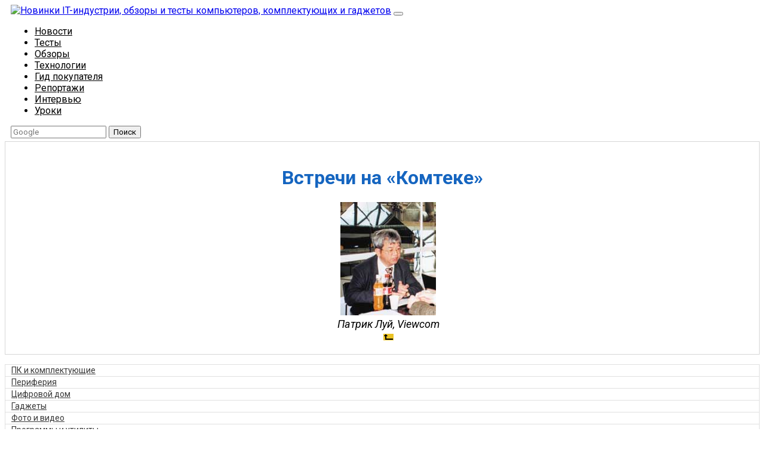

--- FILE ---
content_type: text/html; charset=utf-8
request_url: https://compress.ru/article.aspx?id=10858&part=p141ext1l
body_size: 11615
content:
<!-- urlArray
(
    [path] => /article.aspx
    [query] => id=10858&part=p141ext1l
)
--><!-- query id=10858&part=p141ext1l--><!-- full_url['query'] id=10858&part=p141ext1l --><!-- part: p14--><!DOCTYPE html>
<html lang="ru">
<html prefix="og: https://ogp.me/ns#" lang="ru" xml:lang="ru">
<head>
	<meta charset="utf-8">
    <meta name="viewport" content="width=device-width, initial-scale=1, shrink-to-fit=no">
    <!-- OpenGraph META 777 -->
    <meta property="og:url" content="https://compress.ru/article.aspx?id=10858&part=p141ext1l" />
		<meta property="og:title" content="Встречи на «Комтеке»" />
		    <meta property="og:site_name" content="compress.ru" />
    <meta property="og:type" content="article">
    <meta property="og:email" content="webmaster@compress.ru" />
    <meta property="og:phone_number" content="+7 (495) 685-92-48" />
        <!-- OpenGraph META -->
	<meta name="description" content="Новинки IT-индустрии, обзоры и тесты компьютеров, комплектующих и гаджетов">
  	<meta name="keywords" content="Комтек, Электронная коммерция, выставка, производители, продукция, современные технологии">
  	<title>Встречи на «Комтеке» | КомпьютерПресс</title>
  	<link rel="shortcut icon" href="/favicon.ico" />
  	<link href='https://fonts.googleapis.com/css?family=Roboto:400,500,400italic,700,700italic,500italic&subset=latin,cyrillic' rel='stylesheet' type='text/css'>
	<!-- Bootstrap CDN -->
	<!--
    <link rel="stylesheet" href="https://maxcdn.bootstrapcdn.com/bootstrap/4.0.0-beta/css/bootstrap.min.css" integrity="sha384-/Y6pD6FV/Vv2HJnA6t+vslU6fwYXjCFtcEpHbNJ0lyAFsXTsjBbfaDjzALeQsN6M" crossorigin="anonymous">
    -->
    <link rel="stylesheet" href="/skins/style/bootstrap.min.css">
    <link rel="stylesheet" href="/skins/style/style.css">
	<!--<link rel="stylesheet" href="/skins/css/style.css" />-->


    <!-- Yandex.RTB -->
    <script>window.yaContextCb=window.yaContextCb||[]</script>
    <script src="https://yandex.ru/ads/system/context.js" async></script>

</head>
<body>
<!--
<div class="bannercount" data="name=3logic###link=https://3logic.ru/###first_time=1519886061">
<div style="background:#0b192d;">
	<a href="https://3logic.ru/?A=C&SCI=256"><div style="text-align:center;margin:auto"><img src="/lol/3logic-2018-03-01.gif" class="img-fluid"></div></a>
</div>	
</div>
-->



	<!-- <<<<<<<<< HEAD >>>>>>>>>>>>>> -->   
	<nav class="navbar navbar-expand-lg navbar-light bg-light">
	  <a class="navbar-brand" href="/"><img src="/skins/images/computerpress-logo.gif" alt="Новинки IT-индустрии, обзоры и тесты компьютеров, комплектующих и гаджетов" title="КомпьютерПресс"></a>
	  <button class="navbar-toggler" type="button" data-toggle="collapse" data-target="#navbarSupportedContent" aria-controls="navbarSupportedContent" aria-expanded="false" aria-label="Toggle navigation">
	    <span class="navbar-toggler-icon"></span>
	  </button>
	  <div class="collapse navbar-collapse" id="navbarSupportedContent">
		<!-- <<<<<<<<< top menu >>>>>>>>>>>>>> -->   
	    <ul class="navbar-nav mr-auto">
	    							
			<li class="nav-item"><a class="nav-link" href="/news">Новости</a></li>

		
						
			<li class="nav-item"><a class="nav-link" href="/tests">Тесты</a></li>

		
						
			<li class="nav-item"><a class="nav-link" href="/review">Обзоры</a></li>

		
						
			<li class="nav-item"><a class="nav-link" href="/technology">Технологии</a></li>

		
						
			<li class="nav-item"><a class="nav-link" href="/buyers-guide">Гид покупателя</a></li>

		
						
			<li class="nav-item"><a class="nav-link" href="/reports">Репортажи</a></li>

		
						
			<li class="nav-item"><a class="nav-link" href="/interview">Интервью</a></li>

		
						
			<li class="nav-item"><a class="nav-link" href="/lessons">Уроки</a></li>

		

	    </ul>
	    <!-- <<<<<<<<< top menu >>>>>>>>>>>>>> -->   
		<!-- <<<<<<<<< Поиск >>>>>>>>>>>>>> -->
	    <form class="form-inline my-2 my-lg-0" action="https://www.google.com/search" method="get">
	      <input class="form-control mr-sm-2" type="search" name="q" value="" placeholder="Google" aria-label="Поиск">
	      <input type="HIDDEN" name="sitesearch" value="compress.ru">
	      <button class="btn btn-outline-success my-2 my-sm-0" type="submit">Поиск</button>
	    </form>
	    <!--
	    <form action="/search/" class="search-form" method="post">
          <input type="search" name="search" class="search-text" placeholder="Поиск">
          <input type="submit" value=" " class="search-submit"><br style="clear:both;">
      	</form>
      	-->
	    <!-- <<<<<<<<< Поиск >>>>>>>>>>>>>> -->
	  </div>
	</nav>
	<!-- <<<<<<<<< HEAD >>>>>>>>>>>>>> -->   









	<div class="container main">
	  <div style="height:5px;"></div>
	  <div class="row">
	      <div class="col-md-9 main-col">
	        
		<!--
	        <div><img src="https://compress.ru/lol/ak-systems_all_in_one_june.gif" class="img-fluid img-thumbnail mx-auto d-block"></div>
	        <div><img src="https://compress.ru/lol/Office230PRO.gif" class="img-fluid img-thumbnail mx-auto d-block"></div>
		-->


	        <!-- <<<<<<<<<< main content >>>>>>>>>>> -->
			<main class="content">
			   <!-- lolo1 top -->


<!-- drop 31-8-2023
<div class="bannercount" data="qdion-20211216">
    <a href="https://qdion.ru/ckd.html" target="_blank" rel="nofollow"><img src="/lol/qdion-20211216.jpg" class="img-fluid" /></a>
</div>
-->



	

<!-- Yandex.RTB R-A-2091300-1 -->
<div id="yandex_rtb_R-A-2091300-1"></div>
<script>window.yaContextCb.push(()=>{
        Ya.Context.AdvManager.render({
            renderTo: 'yandex_rtb_R-A-2091300-1',
            blockId: 'R-A-2091300-1'
        })
    })</script>



			   			   
			   
			   <!-- [BEGIN ] --><!-- [007] p14 --><h1><a name="begin"></a>Встречи на «Комтеке»</a></h1><div class="mainContent"><p class="pic"><img src="/archive/cp/2000/6/2/p14.jpg" ></p>
<p class="pic">
Патрик Луй, Viewcom
</p>
<p class="pic">
<a HREF="/article.aspx?id=10858"><img src="/archive/cp/2000/6/2/../../../../images/back.gif"  border="0" alt="Возврат" width="17" height="11"></a>
<p> 


</div>
               <br />
			   <div style="margin:0 auto;text-align:center">

			      <!-- Яндекс.Директ BOTTOM HERE -->
                   <!-- Yandex.RTB R-A-2091300-3 -->
                   <div id="yandex_rtb_R-A-2091300-3"></div>
                   <script>window.yaContextCb.push(()=>{
                           Ya.Context.AdvManager.render({
                               renderTo: 'yandex_rtb_R-A-2091300-3',
                               blockId: 'R-A-2091300-3'
                           })
                       })</script>





                    <!-- old ad google?
                   <script async src="https://pagead2.googlesyndication.com/pagead/js/adsbygoogle.js"></script>-->

                   <!-- compress - bottom -->


			   </div>

			   
			</main><!-- .content -->
			<!-- <<<<<<<<<< main content >>>>>>>>>>> -->








	      </div>
	      <div class="col-md-3 r-column">
	      	<!--
	      	<div class="youtube-anons">
	      	  <a href="https://www.youtube.com/channel/UCs7A-gMfIXG7YjIJu3f0YzQ" target="_blank" rel="nofollow">Наш канал <img src="/img/youtube-ico.png" class="small-ico"></a>
	      	</div>
			-->

			<ul class="navigation"><li><a href="#">ПК и комплектующие</a><ul class="navigation"><li><a href="/monoblock">Настольные ПК и моноблоки</a></li>
<li><a href="/portable-pc">Портативные ПК</a></li>
<li><a href="/servers">Серверы</a></li>
<li><a href="/motherboard">Материнские платы</a></li>
<li><a href="/case">Корпуса</a></li>
<li><a href="/power-supplies">Блоки питания</a></li>
<li><a href="/ram">Оперативная память</a></li>
<li><a href="/processors">Процессоры</a></li>
<li><a href="/graphics-cards">Графические адаптеры</a></li>
<li><a href="/hdd-ssd">Жесткие диски и SSD</a></li>
<li><a href="/optical-drives">Оптические приводы и носители</a></li>
<li><a href="/sound-cards">Звуковые карты</a></li>
<li><a href="/tv-tuners">ТВ-тюнеры</a></li>
<li><a href="/controllers">Контроллеры</a></li>
<li><a href="/cooling-systems">Системы охлаждения ПК</a></li>
<li><a href="/modding">Моддинг</a></li>
<li><a href="/notebook-accessories">Аксессуары для ноутбуков</a></li>
</ul>
</li>
<li><a href="#">Периферия</a><ul class="navigation"><li><a href="/printers-scanners-mfu">Принтеры, сканеры, МФУ</a></li>
<li><a href="/monitors-projectors">Мониторы и проекторы</a></li>
<li><a href="/input-devices">Устройства ввода</a></li>
<li><a href="/external-storages">Внешние накопители</a></li>
<li><a href="/acoustic-systems">Акустические системы, гарнитуры, наушники</a></li>
<li><a href="/ups">ИБП</a></li>
<li><a href="/webcams">Веб-камеры</a></li>
<li><a href="/kvm">KVM-оборудование</a></li>
</ul>
</li>
<li><a href="#">Цифровой дом</a><ul class="navigation"><li><a href="/network-mediaplayers">Сетевые медиаплееры</a></li>
<li><a href="/htpc-mini-pc">HTPC и мини-компьютеры</a></li>
<li><a href="/home-cinema">ТВ и системы домашнего кинотеатра</a></li>
<li><a href="/dlna">Технология DLNA</a></li>
<li><a href="/controls-home-appliances">Средства управления домашней техникой</a></li>
</ul>
</li>
<li><a href="#">Гаджеты</a><ul class="navigation"><li><a href="/tablets">Планшеты</a></li>
<li><a href="/smartphones">Смартфоны</a></li>
<li><a href="/portable-storage">Портативные накопители</a></li>
<li><a href="/e-readers">Электронные ридеры</a></li>
<li><a href="/portable-media">Портативные медиаплееры</a></li>
<li><a href="/gps">GPS-навигаторы и трекеры</a></li>
<li><a href="/portable-gadgets">Носимые гаджеты</a></li>
<li><a href="/car-infotainment">Автомобильные информационно-развлекательные системы</a></li>
<li><a href="/chargers">Зарядные устройства</a></li>
<li><a href="/accessories-for-mobile">Аксессуары для мобильных устройств</a></li>
</ul>
</li>
<li><a href="#">Фото и видео</a><ul class="navigation"><li><a href="/digital-cameras-optics">Цифровые фотоаппараты и оптика</a></li>
<li><a href="/video-camera">Видеокамеры</a></li>
<li><a href="/photo-accessories">Фотоаксессуары</a></li>
<li><a href="/photo-retouch">Обработка фотографий</a></li>
<li><a href="/video-editing">Монтаж видео</a></li>
</ul>
</li>
<li><a href="#">Программы и утилиты</a><ul class="navigation"><li><a href="/os">Операционные системы</a></li>
<li><a href="/development-tools">Средства разработки</a></li>
<li><a href="/office-software">Офисные программы</a></li>
<li><a href="/tools-testing">Средства тестирования, мониторинга и диагностики</a></li>
<li><a href="/utilities">Полезные утилиты</a></li>
<li><a href="/graphic-editors">Графические редакторы</a></li>
<li><a href="/3d-modeling">Средства 3D-моделирования</a></li>
</ul>
</li>
<li><a href="#">Мир интернет</a><ul class="navigation"><li><a href="/web-browsers">Веб-браузеры</a></li>
<li><a href="/search-engines">Поисковые системы</a></li>
<li><a href="/social-networks">Социальные сети</a></li>
<li><a href="/cloud-services">«Облачные» сервисы</a></li>
<li><a href="/messaging">Сервисы для обмена сообщениями и конференц-связи</a></li>
<li><a href="/website-development">Разработка веб-сайтов</a></li>
<li><a href="/mobile-internet">Мобильный интернет</a></li>
<li><a href="/internet-tools">Полезные инструменты</a></li>
</ul>
</li>
<li><a href="#">Безопасность</a><ul class="navigation"><li><a href="/protection-systems">Средства защиты от вредоносного ПО</a></li>
<li><a href="/access-control">Средства управления доступом</a></li>
<li><a href="/protection-data">Защита данных</a></li>
</ul>
</li>
<li><a href="#">Сети и телекоммуникации</a><ul class="navigation"><li><a href="/wired-networking">Проводные сети</a></li>
<li><a href="/wireless-networks">Беспроводные сети</a></li>
<li><a href="/network-infrastructure">Сетевая инфраструктура</a></li>
<li><a href="/cellular-network">Сотовая связь</a></li>
<li><a href="/ip-telephony">IP-телефония</a></li>
<li><a href="/nas-drive">NAS-накопители</a></li>
<li><a href="/network-management">Средства управления сетями</a></li>
<li><a href="/remote-access">Средства удаленного доступа</a></li>
</ul>
</li>
<li><a href="#">Корпоративные решения</a><ul class="navigation"><li><a href="/systems-integration">Системная интеграция</a></li>
<li><a href="/education">Проекты в области образования</a></li>
<li><a href="/electronic-document">Электронный документооборот</a></li>
<li><a href="/cloud-services-for-business">«Облачные» сервисы для бизнеса</a></li>
<li><a href="/virtualization-technology">Технологии виртуализации</a></li>
</ul>
</li>
</ul>

			<div style="text-align: center;"><a href="https://www.youtube.com/channel/UCs7A-gMfIXG7YjIJu3f0YzQ/feed" style="color: #FF5722;font-weight: 700;" target="_blank" rel="nofollow">Наш канал на Youtube</a></div>
			<!-- right/after youtube -->

<!-- drop 1-4-2022
<div class="bannercount" data="20220228_kyocera-ma-pa2000">
    <a href="https://kyocera-mapa2000w.compress.ru/" target="_blank" rel="nofollow"><img src="/lol/20220228_kyocera-ma-pa2000.jpg" class="img-fluid" /></a>
</div>
-->


<!-- drop 16-02-2022
<div class="bannercount" data="20211122_kyocera_ad">
    <a href="https://kyocera-ai.compress.ru/" target="_blank" rel="nofollow"><img src="/lol/20211122_kyocera_ad.gif" class="img-fluid" /></a>
</div>
-->

<!-- drop 1-11-2021
<div class="bannercount" data="20210901_kyocera">
    <a href="https://kyocera25543554.compress.ru" target="_blank" rel="nofollow"><img src="/lol/20210901_kyocera.gif" class="img-fluid" /></a>
</div>
-->


<div style="height:3px;"></div>
			<!--
	      	<ul class="navigation">
			  <li><a href="#">ПК и комплектующие</a>
			    <ul>
			      <li><a href="#">Периферия</a></li>
			      <li><a href="#">Периферия</a></li>
			      <li><a href="#">Периферия</a></li>
			    </ul>
			  </li>
			
			  <li><a href="#">Периферия</a></li>
			  <li class="active"><a href="#">Цифровой дом</a>
			  <li><a href="#">Программы и утилиты</a></li>
			  <li><a href="#">Мир интернет</a></li>
			  <li><a href="#">Безопасность</a></li>
			  <li><a href="#">Сети и телекоммуникации</a></li>
			  <li><a href="#">Корпоративные решения</a></li>
			</ul>
	      	-->

	      	<p class="pbs mbz"><a class="btn btn-primary btn-archive" data-toggle="collapse" href="#collapseExample" aria-expanded="false" aria-controls="collapseExample">Архив изданий</a></p>
	      	<div class="collapse" id="collapseExample">
	      	  	<div class="card card-body mbm">
					<table class="table-striped table-bordered table-hover table-condensed">
        <tbody>
          <tr> 
            <td class="archive"><strong>1999</strong></td>
            <td class="archive"><a href="/issue.aspx?iid=399">1</a></td>
            <td class="archive"><a href="/issue.aspx?iid=409">2</a></td>
            <td class="archive"><a href="/issue.aspx?iid=416">3</a></td>
            <td class="archive"><a href="/issue.aspx?iid=423">4</a></td>
            <td class="archive"><a href="/issue.aspx?iid=431">5</a></td>
            <td class="archive"><a href="/issue.aspx?iid=437">6</a></td>
            <td class="archive"><a href="/issue.aspx?iid=443">7</a></td>
            <td class="archive"><a href="/issue.aspx?iid=450">8</a></td>
            <td class="archive"><a href="/issue.aspx?iid=456">9</a></td>
            <td class="archive"><a href="/issue.aspx?iid=462">10</a></td>
            <td class="archive"><a href="/issue.aspx?iid=469">11</a></td>
            <td class="archive"><a href="/issue.aspx?iid=400">12</a></td>
          </tr>
          <tr> 
            <td class="archive"><strong>2000</strong></td>
            <td class="archive"><a href="/issue.aspx?iid=401">1</a></td>
            <td class="archive"><a href="/issue.aspx?iid=410">2</a></td>
            <td class="archive"><a href="/issue.aspx?iid=417">3</a></td>
            <td class="archive"><a href="/issue.aspx?iid=424">4</a></td>
            <td class="archive"><a href="/issue.aspx?iid=432">5</a></td>
            <td class="archive"><a href="/issue.aspx?iid=438">6</a></td>
            <td class="archive"><a href="/issue.aspx?iid=444">7</a></td>
            <td class="archive"><a href="/issue.aspx?iid=451">8</a></td>
            <td class="archive"><a href="/issue.aspx?iid=457">9</a></td>
            <td class="archive"><a href="/issue.aspx?iid=463">10</a></td>
            <td class="archive"><a href="/issue.aspx?iid=470">11</a></td>
            <td class="archive"><a href="/issue.aspx?iid=473">12</a></td>
          </tr>
          <tr> 
            <td class="archive"><strong>2001</strong></td>
            <td class="archive"><a href="/issue.aspx?iid=402">1</a></td>
            <td class="archive"><a href="/issue.aspx?iid=411">2</a></td>
            <td class="archive"><a href="/issue.aspx?iid=418">3</a></td>
            <td class="archive"><a href="/issue.aspx?iid=425">4</a></td>
            <td class="archive"><a href="/issue.aspx?iid=433">5</a></td>
            <td class="archive"><a href="/issue.aspx?iid=439">6</a></td>
            <td class="archive"><a href="/issue.aspx?iid=445">7</a></td>
            <td class="archive"><a href="/issue.aspx?iid=452">8</a></td>
            <td class="archive"><a href="/issue.aspx?iid=458">9</a></td>
            <td class="archive"><a href="/issue.aspx?iid=464">10</a></td>
            <td class="archive"><a href="/issue.aspx?iid=465">11</a></td>
            <td class="archive"><a href="/issue.aspx?iid=474">12</a></td>
          </tr>
          <tr> 
            <td class="archive"><strong>2002</strong></td>
            <td class="archive"><a href="/issue.aspx?iid=403">1</a></td>
            <td class="archive"><a href="/issue.aspx?iid=412">2</a></td>
            <td class="archive"><a href="/issue.aspx?iid=419">3</a></td>
            <td class="archive"><a href="/issue.aspx?iid=426">4</a></td>
            <td class="archive"><a href="/issue.aspx?iid=434">5</a></td>
            <td class="archive"><a href="/issue.aspx?iid=440">6</a></td>
            <td class="archive"><a href="/issue.aspx?iid=446">7</a></td>
            <td class="archive"><a href="/issue.aspx?iid=453">8</a></td>
            <td class="archive"><a href="/issue.aspx?iid=459">9</a></td>
            <td class="archive"><a href="/issue.aspx?iid=466">10</a></td>
            <td class="archive"><a href="/issue.aspx?iid=471">11</a></td>
            <td class="archive"><a href="/issue.aspx?iid=475">12</a></td>
          </tr>
          <tr> 
            <td class="archive"><strong>2003</strong></td>
            <td class="archive"><a href="/issue.aspx?iid=404">1</a></td>
            <td class="archive"><a href="/issue.aspx?iid=413">2</a></td>
            <td class="archive"><a href="/issue.aspx?iid=420">3</a></td>
            <td class="archive"><a href="/issue.aspx?iid=427">4</a></td>
            <td class="archive"><a href="/issue.aspx?iid=428">5</a></td>
            <td class="archive"><a href="/issue.aspx?iid=441">6</a></td>
            <td class="archive"><a href="/issue.aspx?iid=447">7</a></td>
            <td class="archive"><a href="/issue.aspx?iid=454">8</a></td>
            <td class="archive"><a href="/issue.aspx?iid=460">9</a></td>
            <td class="archive"><a href="/issue.aspx?iid=467">10</a></td>
            <td class="archive"><a href="/issue.aspx?iid=406">11</a></td>
            <td class="archive"><a href="/issue.aspx?iid=476">12</a></td>
          </tr>
          <tr> 
            <td class="archive"><strong>2004</strong></td>
            <td class="archive"><a href="/issue.aspx?iid=405">1</a></td>
            <td class="archive"><a href="/issue.aspx?iid=414">2</a></td>
            <td class="archive"><a href="/issue.aspx?iid=421">3</a></td>
            <td class="archive"><a href="/issue.aspx?iid=429">4</a></td>
            <td class="archive"><a href="/issue.aspx?iid=435">5</a></td>
            <td class="archive"><a href="/issue.aspx?iid=422">6</a></td>
            <td class="archive"><a href="/issue.aspx?iid=448">7</a></td>
            <td class="archive"><a href="/issue.aspx?iid=455">8</a></td>
            <td class="archive"><a href="/issue.aspx?iid=461">9</a></td>
            <td class="archive"><a href="/issue.aspx?iid=468">10</a></td>
            <td class="archive"><a href="/issue.aspx?iid=472">11</a></td>
            <td class="archive"><a href="/issue.aspx?iid=477">12</a></td>
          </tr>
          <tr> 
            <td class="archive"><strong>2005</strong></td>
            <td class="archive"><a href="/issue.aspx?iid=407">1</a></td>
            <td class="archive"><a href="/issue.aspx?iid=415">2</a> </td>
            <td class="archive"><a href="/issue.aspx?iid=408">3</a></td>
            <td class="archive"><a href="/issue.aspx?iid=430">4</a></td>
            <td class="archive"><a href="/issue.aspx?iid=436">5</a></td>
            <td class="archive"><a href="/issue.aspx?iid=442">6</a></td>
            <td class="archive"><a href="/issue.aspx?iid=449">7</a></td>
            <td class="archive"><a href="/issue.aspx?iid=684">8</a></td>
            <td class="archive"><a href="/issue.aspx?iid=687">9</a></td>
            <td class="archive"><a href="/issue.aspx?iid=696">10</a></td>
            <td class="archive"><a href="/issue.aspx?iid=712">11</a></td>
            <td class="archive"><a href="/issue.aspx?iid=713">12</a></td>
          </tr>
          <tr> 
            <td class="archive"><strong>2006</strong></td>
            <td class="archive"><a href="/issue.aspx?iid=695">1</a></td>
            <td class="archive"><a href="/issue.aspx?iid=703">2</a></td>
            <td class="archive"><a href="/issue.aspx?iid=736">3</a></td>
            <td class="archive"><a href="/issue.aspx?iid=743">4</a></td>
            <td class="archive"><a href="/issue.aspx?iid=750">5</a></td>
            <td class="archive"><a href="/issue.aspx?iid=755">6</a></td>
            <td class="archive"><a href="/issue.aspx?iid=759">7</a></td>
            <td class="archive"><a href="/issue.aspx?iid=767">8</a></td>
            <td class="archive"><a href="/issue.aspx?iid=771">9</a></td>
            <td class="archive"><a href="/issue.aspx?iid=776">10</a></td>
            <td class="archive"><a href="/issue.aspx?iid=781">11</a></td>
            <td class="archive"><a href="/issue.aspx?iid=786">12</a></td>
          </tr>
          <tr> 
            <td class="archive"><strong>2007</strong></td>
            <td class="archive"><a href="/issue.aspx?iid=792">1</a></td>
            <td class="archive"><a href="/issue.aspx?iid=799">2</a></td>
            <td class="archive"><a href="/issue.aspx?iid=805">3</a></td>
            <td class="archive"><a href="/issue.aspx?iid=810">4</a></td>
            <td class="archive"><a href="/issue.aspx?iid=817">5</a></td>
            <td class="archive"><a href="/issue.aspx?iid=822">6</a></td>
            <td class="archive"><a href="/issue.aspx?iid=827">7</a></td>
            <td class="archive"><a href="/issue.aspx?iid=831">8</a></td>
            <td class="archive"><a href="/issue.aspx?iid=838">9</a></td>
            <td class="archive"><a href="/issue.aspx?iid=842">10</a></td>
            <td class="archive"><a href="/issue.aspx?iid=850">11</a></td>
            <td class="archive"><a href="/issue.aspx?iid=854">12</a></td>
          </tr>
          <tr> 
            <td class="archive"><strong>2008</strong></td>
            <td class="archive"><a href="/issue.aspx?iid=858">1</a></td>
            <td class="archive"><a href="/issue.aspx?iid=865">2</a></td>
            <td class="archive"><a href="/issue.aspx?iid=871">3</a></td>
            <td class="archive"><a href="/issue.aspx?iid=877">4</a></td>
            <td class="archive"><a href="/issue.aspx?iid=883">5</a></td>
            <td class="archive"><a href="/issue.aspx?iid=889">6</a></td>
            <td class="archive"><a href="/issue.aspx?iid=895">7</a></td>
            <td class="archive"><a href="/issue.aspx?iid=898">8</a></td>
            <td class="archive"><a href="/issue.aspx?iid=901">9</a></td>
            <td class="archive"><a href="/issue.aspx?iid=905">10</a></td>
            <td class="archive"><a href="/issue.aspx?iid=909">11</a></td>
            <td class="archive"><a href="/issue.aspx?iid=911">12</a></td>
          </tr>
          <tr> 
            <td class="archive"><strong>2009</strong></td>
            <td class="archive"><a href="/issue.aspx?iid=917">1</a></td>
            <td class="archive"><a href="/issue.aspx?iid=921">2</a></td>
            <td class="archive"><a href="/issue.aspx?iid=924">3</a></td>
            <td class="archive"><a href="/issue.aspx?iid=928">4</a></td>
            <td class="archive"><a href="/issue.aspx?iid=931">5</a></td>
            <td class="archive"><a href="/issue.aspx?iid=934">6</a></td>
            <td class="archive"><a href="/issue.aspx?iid=939">7</a></td>
            <td class="archive"><a href="/issue.aspx?iid=942">8</a></td>
            <td class="archive"><a href="/issue.aspx?iid=945">9</a></td>
            <td class="archive"><a href="/issue.aspx?iid=949">10</a></td>
            <td class="archive"><a href="/issue.aspx?iid=952">11</a></td>
            <td class="archive"><a href="/issue.aspx?iid=956">12</a></td>
          </tr>
          <tr> 
            <td class="archive"><strong>2010</strong></td>
            <td class="archive"><a href="/issue.aspx?iid=960">1</a></td>
            <td class="archive"><a href="/issue.aspx?iid=964">2</a></td>
            <td class="archive"><a href="/issue.aspx?iid=967">3</a></td>
            <td class="archive"><a href="/issue.aspx?iid=971">4</a></td>
            <td class="archive"><a href="/issue.aspx?iid=974">5</a></td>
            <td class="archive"><a href="/issue.aspx?iid=976">6</a></td>
            <td class="archive"><a href="/issue.aspx?iid=981">7</a></td>
            <td class="archive"><a href="/issue.aspx?iid=984">8</a></td>
            <td class="archive"><a href="/issue.aspx?iid=987">9</a></td>
            <td class="archive"><a href="/issue.aspx?iid=991">10</a></td>
            <td class="archive"><a href="/issue.aspx?iid=995">11</a></td>
            <td class="archive"><a href="/issue.aspx?iid=998">12</a></td>
          </tr>
          <tr> 
            <td class="archive"><strong>2011</strong></td>
            <td class="archive"><a href="/issue.aspx?iid=1000">1</a></td>
            <td class="archive"><a href="/issue.aspx?iid=1005">2</a></td>
            <td class="archive"><a href="/issue.aspx?iid=1009">3</a></td>
            <td class="archive"><a href="/issue.aspx?iid=1012">4</a></td>
            <td class="archive"><a href="/issue.aspx?iid=1015">5</a></td>
            <td class="archive"><a href="/issue.aspx?iid=1018">6</a></td>
            <td class="archive"><a href="/issue.aspx?iid=1022">7</a></td>
            <td class="archive"><a href="/issue.aspx?iid=1026">8</a></td>
            <td class="archive"><a href="/issue.aspx?iid=1029">9</a></td>
            <td class="archive"><a href="/issue.aspx?iid=1033">10</a></td>
            <td class="archive"><a href="/issue.aspx?iid=1036">11</a></td>
            <td class="archive"><a href="/issue.aspx?iid=1040">12</a></td>
          </tr>
          <tr> 
            <td class="archive"><strong>2012</strong></td>
            <td class="archive"><a href="/issue.aspx?iid=1044">1</a></td>
            <td class="archive"><a href="/issue.aspx?iid=1047">2</a></td>
            <td class="archive"><a href="/issue.aspx?iid=1050">3</a></td>
            <td class="archive"><a href="/issue.aspx?iid=1053">4</a></td>
            <td class="archive"><a href="/issue.aspx?iid=1056">5</a></td>
            <td class="archive"><a href="/issue.aspx?iid=1060">6</a></td>
            <td class="archive"><a href="/issue.aspx?iid=1064">7</a></td>
            <td class="archive"><a href="/issue.aspx?iid=1067">8</a></td>
            <td class="archive"><a href="/issue.aspx?iid=1070">9</a></td>
            <td class="archive"><a href="/issue.aspx?iid=1074">10</a></td>
            <td class="archive"><a href="/issue.aspx?iid=1077">11</a></td>
            <td class="archive"><a href="/issue.aspx?iid=1080">12</a></td>
          </tr>
          <tr> 
            <td class="archive"><strong>2013</strong></td>
            <td class="archive"><a href="/issue.aspx?iid=1084">1</a></td>
            <td class="archive"><a href="/issue.aspx?iid=1087">2</a></td>
            <td class="archive"><a href="/issue.aspx?iid=1090">3</a></td>
            <td class="archive"><a href="/issue.aspx?iid=1093">4</a></td>
            <td class="archive"><a href="/issue.aspx?iid=1096">5</a></td>
            <td class="archive"><a href="/issue.aspx?iid=1099">6</a></td>
            <td class="archive"><a href="/issue.aspx?iid=1101">7</a></td>
            <td class="archive"><a href="/issue.aspx?iid=1106">8</a></td>
            <td class="archive"><a href="/issue.aspx?iid=1109">9</a></td>
            <td class="archive"><a href="/issue.aspx?iid=1113">10</a></td>
            <td class="archive"><a href="/issue.aspx?iid=1117">11</a></td>
            <td class="archive"><a href="/issue.aspx?iid=1121">12</a></td>
          </tr>
        </tbody>
</table>
	      	  	</div>
	      	</div>



	      	<div class="r-lolo">
	      		
				<!-- Образцы банеров -->
				<!--
	      		<div class="lol-r"><img src="http://via.placeholder.com/270x70" class="img-fluid img-thumbnail mx-auto d-block"></div>
	      		<div class="lol-r"><img src="http://via.placeholder.com/270x100" class="img-fluid img-thumbnail mx-auto d-block"></div>
	      		<div class="lol-r"><img src="http://via.placeholder.com/270x150" class="img-fluid img-thumbnail mx-auto d-block"></div>
	      		-->
	      		<!-- Образцы банеров -->

	      		<!-- Под архивом изданий справа -->
	      		
      			
	      	</div>




			<ul class="navigation">
 			  <li><a href="/about">О нас</a></li>
			  <li><a href="/advertising">Размещение рекламы</a></li>
			  <li><a href="/contacts">Контакты</a></li>
			  <!--<li><a href="#" class="active">Контакты</a></li> пример class active --> 
			  <!--<li><a href="/itogi">Итоги конкурсов</a></li>-->
			</ul>
			<!-- После архив изданий/контакты lolo 5 -->
<!-- Yandex.RTB R-A-2091300-2 -->
<div id="yandex_rtb_R-A-2091300-2"></div>
<script>window.yaContextCb.push(()=>{
        Ya.Context.AdvManager.render({
            renderTo: 'yandex_rtb_R-A-2091300-2',
            blockId: 'R-A-2091300-2'
        })
    })</script>

			<!--
<div class="bannercount" data="name=plextor-2017-11###link=konkurs###first_time=1510650030">
<a href="/konkurs" target="_blank" rel="nofollow"><img src="/lol/plextor-konkurs.gif" class="img-thumbnail"></a>
</div>
<div style="height:3px;"></div>
-->

<!-- lolo6/after lolo5 -->
<!-- lolo6 -->










			<div style="padding-bottom:2px;"></div>

	      	<div class="articles-top">Популярные статьи</div>
	      	
			
			<div class="popular-block">
    <div class="popular-title"><a href="/post/20201021-hp-205-g4-22-aio">Моноблок HP 205 G4 22 AiO — одно из лучших решений для офисной и удаленной работы</a></div>
    <div class="popular-img"><img src="/img/popular/hp-205-g4-22-aio.jpg"></div>
    <div class="popular-annotation clearfix">В настоящем обзоре мы рассмотрим модель моноблока от компании HP, которая является признанным лидером в производстве компьютеров как для домашнего использования, так и для офисов. Моноблок HP 205 G4 22 — модель нового семейства, которая построена  на базе процессоров AMD последнего поколения и отличается неплохой производительностью вкупе с привлекательной ценой</div>
</div>
<!--
<div class="popular-block">
  <div class="popular-title"><a href="/post/20181023-thermaltake-core-p3-tg-new">Thermaltake выпустила модификацию корпуса Core P3 TG с изогнутой стеклянной панелью</a></div>
  <div class="popular-img"><img src="/img/popular/thermaltake-core-p3-tg-new.jpg"></div>
  <div class="popular-annotation clearfix">Компания Thermaltake представила обновленную версию корпуса Core P3 TG, который был представлен летом 2016 года. Главное отличие новинки от предыдущей модификации заключается в том, что вместо плоского листа из закаленного стекла в комплект поставки входит изогнутая Г-образная панель толщиной 5 мм, изготовленная из того же материала. Благодаря симметричному расположению точек крепления эту деталь можно монтировать в различных положениях, располагая загнутую часть сбоку либо сверху</div>
</div>

<div class="popular-block">
  <div class="popular-title"><a href="/post/20170615-cougar-vtx600">Блок питания Cougar VTX600 мощностью 600 Вт</a></div>
  <div class="popular-img"><img src="/img/popular/30.jpg"></div>
  <div class="popular-annotation clearfix">Совсем недавно компания Cougar представила новую серию блоков питания для традиционных ПК — VTX, ориентированную на пользователей с ограниченным бюджетом. В этом обзоре будет рассмотрена модель Cougar VTX600, которая благодаря своим характеристикам будет одной из самых востребованных в данной линейке блоков питания</div>
</div>
-->

<div class="popular-block">
 <div class="popular-title"><a href="/post/20201118-logitech-g-pro-x-superlight">Logitech G PRO X Superlight — легкая беспроводная мышь для профессиональных киберспортсменов</a></div>
 <div class="popular-img"><img src="/img/popular/logitech-g-pro-x-superlight.jpg"></div>
 <div class="popular-annotation clearfix">Швейцарская компания Logitech G представила беспроводную игровую мышь Logitech G PRO X Superlight. Новинка предназначена для профессиональных киберспортсменов, а слово Superlight в ее названии указывает на малый вес этой модели, который не превышает 63 г. Это почти на четверть меньше по сравнению с анонсированным пару лет тому назад манипулятором Logitech G PRO Wireless</div>
</div>


<div class="popular-block">
 <div class="popular-title"><a href="/post/20170825-asrock-h110-pro-btc">Материнская плата для домашнего майнинга ASRock H110 Pro BTC+</a></div>
 <div class="popular-img"><img src="/img/popular/40.jpg"></div>
 <div class="popular-annotation clearfix">Как показало недавнее исследование Кембриджского университета — количество людей, которые пользуются сегодня криптовалютами, приближается к размеру населения небольшой страны и это только начало, мир меняется. Поэтому компания ASRock разработала и выпустила в продажу весьма необычную материнскую плату — H110 PRO BTC+, которую мы и рассмотрим в этом обзоре</div>
</div>

<div class="popular-block">
  <div class="popular-title"><a href="/post/20201221-rapoo-ralemo-pre-5-fabric-edition">Верхняя панель клавиатуры Rapoo Ralemo Pre 5 Fabric Edition обтянута тканью</a></div>
  <div class="popular-img"><img src="/img/popular/rapoo-ralemo-pre-5-fabric-edition.jpg"></div>
  <div class="popular-annotation clearfix">Компания Rapoo анонсировала в Китае беспроводную клавиатуру Ralemo Pre 5 Fabric Edition. Новинка выполнена в формате TKL (без секции цифровых клавиш) и привлекает внимание оригинальным дизайном.  Одна из отличительных особенностей этой модели — верхняя панель, обтянутая тканью с меланжевым рисунком</div>
 </div>             

 <div class="popular-block">
  <div class="popular-title"><a href="/post/20201222-msi-optix-mag301-cr2">Изогнутый экран монитора MSI Optix MAG301 CR2 обеспечит максимальное погружение в игру</a></div>
  <div class="popular-img"><img src="/img/popular/msi-optix-mag301-cr2.jpg"></div>
  <div class="popular-annotation clearfix">Линейку компьютерных мониторов MSI пополнила модель Optix MAG301 CR2, адресованная любителям игр. Она оборудована ЖК-панелью типа VA со сверхширокоформатным (21:9) экраном изогнутой формы (радиус закругления — 1,5 м). Его размер — 29,5 дюйма по диагонали, разрешение — 2560×1080 пикселов</div>
 </div>

 <div class="popular-block">
  <div class="popular-title"><a href="/post/20201223-silverstone-ms12">Комплект SilverStone MS12 позволяет превратить SSD типоразмера M.2 2280 в портативный накопитель</a></div>
  <div class="popular-img"><img src="/img/popular/silverstone-ms12.jpg"></div>
  <div class="popular-annotation clearfix">Каталог продукции компании SilverStone пополнил комплект MS12. Он позволяет создать портативный накопитель на базе стандартного SSD типоразмера M.2 2280 с интерфейсом PCI Express</div>
 </div>

 <div class="popular-block">
  <div class="popular-title"><a href="/post/20201222-adata-xpg-spectrix-s20g">SSD-накопители ADATA XPG Spectrix S20G сочетают производительность с эффектным дизайном</a></div>
  <div class="popular-img"><img src="/img/popular/adata-xpg-spectrix-s20g.jpg"></div>
  <div class="popular-annotation clearfix">Компания ADATA Technology анонсировала твердотельные накопители серии XPG Spectrix S20G. Они предназначены для оснащения игровых ПК и, как утверждают их создатели, сочетают высокую производительность и эффектный внешний вид</div>
 </div>
 
 <div class="popular-block">
  <div class="popular-title"><a href="/post/20201221-asus-geforce-rtx-3070-turbo">Видеокарта ASUS GeForce RTX 3070 Turbo оснащена системой охлаждения с одним центробежным вентилятором</a></div>
  <div class="popular-img"><img src="/img/popular/asus-geforce-rtx-3070-turbo.jpg"></div>
  <div class="popular-annotation clearfix">Линейку видеоадаптеров ASUS на базе графических процессоров NVIDIA пополнила модель GeForce RTX 3070 Turbo (заводской индекс TURBO-RTX3070-8G), предназначенная для оснащения игровых ПК.  Одной из особенностей новинки является конструкция системы охлаждения</div>
 </div>			
			<div class="kerio">КомпьютерПресс использует <img src="/skins/images/kerio.jpg"></div>
			
			<!-- внизу справа lolo3/after kerio -->
			
	      </div><!-- r-column end -->
	    </div>
	  
	</div>

	<footer>
      	<div class="container">
       		<p class="text-center footer">
       			<br><br>
       			<noindex>

       			<!-- Top100 (Kraken) Widget -->
       			<span id="top100_widget"></span>
       			<!-- END Top100 (Kraken) Widget -->

       			

       			<br>
       			


       			<!-- Rating@Mail.ru logo -->
       			<a href="https://top.mail.ru/jump?from=82471">
       			<img src="//top-fwz1.mail.ru/counter?id=82471;t=315;l=1" 
       			style="border:0;" height="15" width="88" alt="Рейтинг@Mail.ru" /></a>
       			<!-- //Rating@Mail.ru logo -->
       			</noindex>
       			<br>© КомпьютерПресс 1999 - 2025 <a href="mailto:webmaster@compress.ru">webmaster@compress.ru</a>
       		</p>
       		<!-- счетчики -->
       		<div id="count"><noindex>

<!-- Yandex.Metrika counter -->
<script type="text/javascript" >
    (function (d, w, c) {
        (w[c] = w[c] || []).push(function() {
            try {
                w.yaCounter23720305 = new Ya.Metrika2({
                    id:23720305,
                    clickmap:true,
                    trackLinks:true,
                    accurateTrackBounce:true,
                    webvisor:true
                });
            } catch(e) { }
        });

        var n = d.getElementsByTagName("script")[0],
            s = d.createElement("script"),
            f = function () { n.parentNode.insertBefore(s, n); };
        s.type = "text/javascript";
        s.async = true;
        s.src = "https://cdn.jsdelivr.net/npm/yandex-metrica-watch/tag.js";

        if (w.opera == "[object Opera]") {
            d.addEventListener("DOMContentLoaded", f, false);
        } else { f(); }
    })(document, window, "yandex_metrika_callbacks2");
</script>
<noscript><div><img src="https://mc.yandex.ru/watch/23720305" style="position:absolute; left:-9999px;" alt="" /></div></noscript>
<!-- /Yandex.Metrika counter -->

<!-- google -->
<script>
(function(i,s,o,g,r,a,m){i['GoogleAnalyticsObject']=r;i[r]=i[r]||function(){
(i[r].q=i[r].q||[]).push(arguments)},i[r].l=1*new Date();a=s.createElement(o),
m=s.getElementsByTagName(o)[0];a.async=1;a.src=g;m.parentNode.insertBefore(a,m)
})(window,document,'script','//www.google-analytics.com/analytics.js','ga');

ga('create', 'UA-588764-1', 'auto');
ga('send', 'pageview');

</script>
<!-- google -->




<!-- Top100 (Kraken) Counter -->
<script>
    (function (w, d, c) {
    (w[c] = w[c] || []).push(function() {
        var options = {
            project: 287393,
            element: 'top100_widget',
        };
        try {
            w.top100Counter = new top100(options);
        } catch(e) { }
    });
    var n = d.getElementsByTagName("script")[0],
    s = d.createElement("script"),
    f = function () { n.parentNode.insertBefore(s, n); };
    s.type = "text/javascript";
    s.async = true;
    s.src =
    (d.location.protocol == "https:" ? "https:" : "http:") +
    "//st.top100.ru/top100/top100.js";

    if (w.opera == "[object Opera]") {
    d.addEventListener("DOMContentLoaded", f, false);
} else { f(); }
})(window, document, "_top100q");
</script>
<noscript>
  <img src="//counter.rambler.ru/top100.cnt?pid=287393" alt="Топ-100" />
</noscript>
<!-- END Top100 (Kraken) Counter -->







<!-- Rating@Mail.ru counter -->
<script type="text/javascript">
var _tmr = window._tmr || (window._tmr = []);
_tmr.push({id: "82471", type: "pageView", start: (new Date()).getTime()});
(function (d, w, id) {
  if (d.getElementById(id)) return;
  var ts = d.createElement("script"); ts.type = "text/javascript"; ts.async = true; ts.id = id;
  ts.src = (d.location.protocol == "https:" ? "https:" : "http:") + "//top-fwz1.mail.ru/js/code.js";
  var f = function () {var s = d.getElementsByTagName("script")[0]; s.parentNode.insertBefore(ts, s);};
  if (w.opera == "[object Opera]") { d.addEventListener("DOMContentLoaded", f, false); } else { f(); }
})(document, window, "topmailru-code");
</script><noscript><div>
<img src="//top-fwz1.mail.ru/counter?id=82471;js=na" style="border:0;position:absolute;left:-9999px;" alt="" />
</div></noscript>
<!-- //Rating@Mail.ru counter -->


</noindex>

</div>
       	</div>
	</footer>	





<script
  src="https://code.jquery.com/jquery-3.2.1.min.js"
  integrity="sha256-hwg4gsxgFZhOsEEamdOYGBf13FyQuiTwlAQgxVSNgt4="
  crossorigin="anonymous"></script>
<script src="https://cdnjs.cloudflare.com/ajax/libs/popper.js/1.11.0/umd/popper.min.js" integrity="sha384-b/U6ypiBEHpOf/4+1nzFpr53nxSS+GLCkfwBdFNTxtclqqenISfwAzpKaMNFNmj4" crossorigin="anonymous"></script>
<!--<script src="https://maxcdn.bootstrapcdn.com/bootstrap/4.0.0-beta/js/bootstrap.min.js" integrity="sha384-h0AbiXch4ZDo7tp9hKZ4TsHbi047NrKGLO3SEJAg45jXxnGIfYzk4Si90RDIqNm1" crossorigin="anonymous"></script>-->
<script src="/skins/js/bootstrap.min.js"></script>
<script>
	$(document).ready(function () {

  		$('.navigation > li > a').click(function(){
   				$('.navigation li ul').hide();
      			//$('#nav li ul').slideUp();
      			$(this).next().toggle();
      			//$('#nav li a').removeClass('active');
      			//$(this).addClass('active');
    		
  		});

  		$('.navigation').blur(function(){
			$('.navigation li ul').hide();
		});




  		$(document).on("mousedown", ".bannercount", function() {
  		var bannerdata = $(this).attr("data");
  		console.log(bannerdata);
  		$.ajax({  
  		        type: "POST",  
  		        url: "https://compress.ru/libs/bannercount.php",  
  		        data: "bannerdata="+bannerdata,
                success: function(data){
                console.log(data);
                }
  		});



  		});




	});






</script>
</body>
</html>

--- FILE ---
content_type: text/css
request_url: https://compress.ru/skins/style/style.css
body_size: 2309
content:
* {
	font-family: Roboto;
}

/* --------- navigation top --------- */
.navbar-light .navbar-nav .nav-link {
	color:#000;
}
.navbar-light .navbar-nav .nav-link:hover {
	color:#2e7d32
}
/* --------- navigation top --------- */


/* --------- navigation ------------ */
.left-menu {
	padding-bottom: 10px;
}


.navigation {
	padding-left: 0;
	border: 1px solid #E0E0E0;
	border-bottom: none;
	margin-bottom: 5px;
}
.navigation li {
	list-style: none;
	border-bottom: 1px solid #E0E0E0;
}
.navigation li:hover {
	background-color: rgba(158, 158, 158, 0.14);

}
.navigation .active {
	background-color: rgba(139, 195, 74, 0.23);
}
.navigation li a {
    width: 100%;
    height: auto;
    line-height: 1.4em;
    /*text-indent: 1em;*/
    padding-left: 10px;
    display: block;
    position: relative;
    color: rgba(0, 0, 0, 0.78);
    font-size: 14px;
}

.navigation li ul {
    display: none; /* used to hide sub-menus */
    padding-left: 0;
    border: 0;
}
.navigation li ul li a {
	text-indent: 1.5em;
    color: #404040;
    color: #607d8b;
    font-size: 0.8em;
}
.navigation li ul li {
	background-color: #ffffff;
}
.navigation li ul li:last-child {
	border-bottom: none;
}
/*
.navigation li ul li:first-child {
	border-top: 1px solid #E0E0E0;
}
*/
/* --------- navigation ------------ */
















/* --------- temporary hide ------------ */
.youtube-anons {
	padding: 0 0 5px 0;
	color: #EC0000;
	font-weight: 500;
	font-size: 14px;
	text-align: center;

}
.youtube-anons a {
	color: red;
	text-decoration: none;
}
.small-ico {
	width: 80px;
}
/* --------- temporary hide ------------ */






/* -------- custom padding and margin ----------  */
.pbs {
	padding-bottom: 5px;

}
.mbz {
	margin-bottom: 0;

}
.mbs {
	margin-bottom: 5px;

}
.mbm {
	margin-bottom: 10px;

}
/* -------- custom padding and margin ----------  */





/* ------------- button archive  -------------- */
.btn-archive {
	width: 100%;
	line-height: 0.5;
	border-radius: 0;
	background-color: #9e9e9e;
	border: none;

}
.btn-archive:hover {
	background-color: #3499CA;
    border: none;
}
.btn-archive:focus {
box-shadow: none;
}
/* ------------- button archive  -------------- */






/* ------------- popular articles -------------- */

.articles-top {
	padding:0px;
	background-color: #9e9e9e;
	color:#ffffff;
	text-align: center;
}


.popular-block {
	margin-top: 3px;
	border: 1px solid #D1D1D1;
}
.popular-title  {
	font-size: 14px;
	line-height: 16px;
	text-align: center;
	font-weight: 500;
}
.popular-img {
	float: left;
	padding: 5px;
}
.popular-annotation {
	font-size: 12px;
	line-height: 14px;
	padding: 3px;
}

/* ------------- popular articles -------------- */





/* -------------right banner ------------------  */
.r-lolo {
	text-align: center;
}
/* -------------right banner ------------------  */


/* -----------post on index  --------------- */
.posts-anons img {
	max-width: 150px;
	float: left;
	padding: 5px 10px 5px 0;
}
.post-data-anons, .post-rubric-anons a {
	font-size: 11px;
    font-weight: 500;
    color: #007bff;
    padding: 3px;
    border-radius: 3px;
    display: table;
   	clear: both;


}
.post-title-anons {
	font-size: 16px;
	font-weight: 600;


}
.post-annotation {
	font-size: 14px;
	color: #404040;
	display: table;
	text-align: justify;


}
.post-anons-news, .post-anons-articles {
	font-size: 16px;
	line-height: 22px;
	color: #ffffff;
	text-align: center;
	background-color: #2e7d32;
	border-radius: 3px;
	margin: 5px 0;

}
/* -----------post on index  --------------- */


/* ~~~~~~~~~~~~ custom unit ~~~~~~~~~~~~~  */
.lol-r {
	padding-bottom: 5px;
}

.main {
	max-width: 1300px;
}

.kerio {
	font-size: 10px;
	text-align: center;
}
.main-col {
	border: 1px solid #D6D6D6;
}
.footer {
	font-size: 12px;
}
.myborder {
    border: 1px solid gray;
}
/* ~~~~~~~~~~~~ custom unit ~~~~~~~~~~~~~  */


/* ----------------- PAGINATOR -------------------- */
#pagination {
    width: 600px;
    margin: 0 auto;
    padding: 20px;
    color: #666;
    font: 14px/24px sans-serif;
    margin: auto;
    text-align: center;

}

.pagination {
    background: #f2f2f2;
    padding: 20px;
    margin-bottom: 20px;
    margin: auto;
    text-align: center;
}

.page {
    display: inline-block;
    padding: 0px 9px;
    margin-right: 4px;
    border-radius: 3px;
    border: solid 1px #c0c0c0;
    background: #e9e9e9;
    box-shadow: inset 0px 1px 0px rgba(255,255,255, .8), 0px 1px 3px rgba(0,0,0, .1);
    font-size: .875em;
    font-weight: bold;
    text-decoration: none;
    color: #717171;
    text-shadow: 0px 1px 0px rgba(255,255,255, 1);
}

.page:hover, .page.gradient:hover {
    background: #fefefe;
    background: -webkit-gradient(linear, 0% 0%, 0% 100%, from(#FEFEFE), to(#f0f0f0));
    background: -moz-linear-gradient(0% 0% 270deg,#FEFEFE, #f0f0f0);
}

.page.active {
    border: none;
    background: #616161;
    box-shadow: inset 0px 0px 8px rgba(0,0,0, .5), 0px 1px 0px rgba(255,255,255, .8);
    color: #f0f0f0;
    text-shadow: 0px 0px 3px rgba(0,0,0, .5);
}
/* ----------------- PAGINATOR -------------------- */

.post h1 {
    font-size: 28px;
    text-align: center;
    padding: 10px;
}
.post h2 {
    font-size: 22px;
}
.post h1, .post h2, .post h3, .post h4, .post .author {
    color: #018bc2;
    font-weight: 600;
}
.post p.pic {
    color: #018bc2;
    font-size: 13px;
    text-indent: 0;
}
.post p {
	text-indent: 20px;
	margin: 0;

}
.pic {
    font-style: italic;
    text-indent: 0;
    text-align: center;
    margin-bottom: 10pt;
}
.post .pic img {
    padding-top: 15px;
    padding-bottom: 15px;
    max-width: 100%;
    height: auto;
    text-indent: 0;
}
.post .author {
    font-size: 16px;
    font-style: italic;
    color: #018bc2;
    text-align: center;
}
.post .date {
    display: inline-block;
    font-size: 12px;
    color: #708090;
    background-color: #efefef;
    padding: 3px;
    margin-left: 10px;
    margin-bottom: 10px;
    text-shadow: 0 1px 0 #fff;
}

.poll h1 {
	font-size: 28px;
    text-align: center;

}
.poll h2 {
	font-size: 20px;
	padding: 10px;
}
.poll h3 {
	font-size: 14px;
}
.content h1 {
    font-size: 32px;
    text-align: center;
    padding: 20px 0 0 0;
    color: #1565C0;

}
.content h3 {
	font-size: 18px;
}
.rubric-name {
    padding-left: 10px;
    font-size: 26px;
    font-weight: bold;
    color: #01a1e2;
    font-weight: 600;
    text-align: center;
}
.rubric-articles-list {
	padding: 10px 0 30px 0;
}
.rubric-articles-list p {
	margin: 0;
}
.rubric-articles-list p a {
    padding-left: 10px;
    font-size: 16px;
    font-weight: bold;
    color: #01a1e2;
    font-weight: 400;
}



.content p {
	margin: 0;
	text-indent: 20px;
}
.content p.list-group-item-text {
    text-indent: 0;
    font-size: 16px;
}
.content h4.list-group-item-heading {
    font-size: 20px;
    margin: 0;
}
.content h4.index-rubric {
    margin: 0;
    color: #585858;
}
.content a {
    color: #2196F3;
    font-weight: 500;
}
.content p, .content ul li, .content ol li  {
    font-size: 18px;
}
.content .author {
	text-align: center;
    font-weight: 500;
    color: #607d8b;
    padding: 10px 0;
}
.content .extension {
	font-style: italic;
	padding: 20px;
}
.content h2 {
	font-size: 22px;
    padding: 10px;
}
.source {
    font-weight: 500;
    font-style: italic;
    text-align: right;
    padding: 30px 0;
    color: #2196F3;
}

.news_full {
    padding: 0 15px;
}

p.news_full_info {
    text-indent: 0;
    padding-bottom: 5px;
}
.news_full_time {
    color: #01a1e2;
    font-size: 12px;
}
.news_full h2 {
    padding: 10px 0 0 0;
    margin-bottom: 5px;
    clear: both;
}
.news_full img {
    padding: 10px;
    max-width: 150px;
    float: left;
}
.news_full_text {
    font-size: 16px;
}
.bannercount {
    text-align: center;
    padding-bottom: 3px;
}

.vrezka {
    background: #f5f5f5;
    border: 1px solid #e3eaf0;
    border-radius: 3px;
    padding-top: 20px;

}
.vrezka p {
    padding: 10px;
    text-align: justify;
}
.vrezka p.pic {
    background: #fff;
    text-align: center;
}



/* table */

.table td, .table th {
    padding: 3px;
}
.table td p, .table th p {
    font-size: 16px;
}



@media only screen and (max-width: 767px) {
    .table td, .table th {
    padding: 0;
    
	}
	.table td p, .table th p{
    padding: 10px;
    text-indent: 0;
    font-size: 0.9rem;
    text-align: center;

	}
	.content p {
   
    text-align: justify;

	}
	.post p.pic {
    
    text-indent: 0;
    text-align: center;
	}
	.post-annotation {
	display: block;
	font-size: 12px;
	}
}

/* table */


/* custom logo paddings */
.navbar-brand {
    padding: 0;
}
.navbar {
    padding: 0 5px 0 10px;
}
/* custom logo paddings */




@media only screen and (max-width: 1240px) {
    .nav-link {
        font-size: 0.9rem;
        padding-right: .3rem;
    }
    .form-control {
        font-size: .8rem;
        padding: 0.5rem .2rem;
    }
    .btn {
        font-size: .8rem;
        padding: 0.5rem .2rem;
    }

}
@media only screen and (max-width: 1110px) {
    .nav-link {
        font-size: 0.7rem;
        padding-right: .2rem;
    }
}

--- FILE ---
content_type: text/plain
request_url: https://www.google-analytics.com/j/collect?v=1&_v=j102&a=675931800&t=pageview&_s=1&dl=https%3A%2F%2Fcompress.ru%2Farticle.aspx%3Fid%3D10858%26part%3Dp141ext1l&ul=en-us%40posix&dt=%D0%92%D1%81%D1%82%D1%80%D0%B5%D1%87%D0%B8%20%D0%BD%D0%B0%20%C2%AB%D0%9A%D0%BE%D0%BC%D1%82%D0%B5%D0%BA%D0%B5%C2%BB%20%7C%20%D0%9A%D0%BE%D0%BC%D0%BF%D1%8C%D1%8E%D1%82%D0%B5%D1%80%D0%9F%D1%80%D0%B5%D1%81%D1%81&sr=1280x720&vp=1280x720&_u=IEBAAEABAAAAACAAI~&jid=1408988355&gjid=1915507730&cid=1984355757.1765367835&tid=UA-588764-1&_gid=304219921.1765367835&_r=1&_slc=1&z=195428735
body_size: -449
content:
2,cG-5PJ9BTZB4E